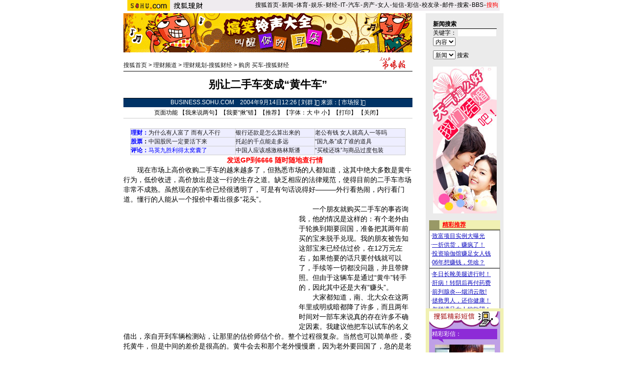

--- FILE ---
content_type: text/html
request_url: http://business.sohu.com/20040914/n222032911.shtml
body_size: 13251
content:










<html>
<head>
<title>别让二手车变成“黄牛车”-搜狐理财</title>
<meta http-equiv="Content-Type" content="text/html; charset=gb2312">
<script language=javascript>
function changeName() {
        if ( document.discuss.none.checked ) {
                document.discuss.author.value = "匿名";
        }
}
function Validate(aForm)
   {
    var flag = document.send.msgType.value;
 if ( flag == 1 ) {
  if (aForm.Msg.value.length>45)
      {
      alert("短信超长,最多45个字！");
         aForm.Msg.focus();
         return (false);
      }
  if (aForm.ToNum.value.length<11)
  {
         alert("请输入目的手机号码!");
         aForm.ToNum.focus();
         return false;
  }
  if (aForm.UsrNum.value.length<11)
  {
         alert("请输入您的手机号码!");
         aForm.UsrNum.focus();
         return false;
  }
  if (aForm.UsrName.value.length>8)
  {
         alert("名字最多8个字！");
         aForm.UsrName.focus();
         return false;
  }
         return (true);
 } else {
  return chkemail(document.send.mailAddr.value);
 }
   }
   function setfocus()
   {
     send.Msg.focus();
   }
function checkName() {
        if (document.discuss.author.value=="") {
                alert("请输入用户名，谢谢！");
                return false;
        }
        return true;
}
</script>
<meta http-equiv="Content-Type" content="text/html; charset=gb2312">
<!--  style -->
<sohu_cms_include:caij_homepage_style><style>
<!--
h1{
	font-size: 22px;
	font-weight: bold;
	line-height: 26px;
         margin: 0px;
}
td {
	font-size: 12px;
}
.text14 {
	font-family: "宋体";
	font-size: 14px;
	text-decoration: none;
	color: #CE3000;
}
.text12b {
	font-family: "宋体";
	font-size: 12px;
	line-height: 18px;
	color: #000000;
	text-decoration: none;
}
.text12b1 {
	font-family: "宋体";
	font-size: 12px;
	line-height: 22px;
	color: #000000;
	text-decoration: none;
}
.text13b {
         color: #CE3000;
	line-height: 18px;
	text-decoration: none;
}
.text12w {
	font-size: 12px;
	color: #FFFFFF;
	text-decoration: none;
}
.border {
	border: 1px solid #696969;
}
.inp1 {
	border: 1px solid #313431;
}
.top_red {
	font-family: "宋体";
	font-size: 12px;
	color: #D60808;
	text-decoration: none;
}
.inp2 {
	border-top-width: 1px;
	border-right-width: 1px;
	border-bottom-width: 1px;
	border-left-width: 1px;
	border-top-style: solid;
	border-right-style: solid;
	border-bottom-style: solid;
	border-left-style: solid;
	border-top-color: #525552;
	border-left-color: #525552;
	border-right-color: #FFFFFF;
	border-bottom-color: #FFFFFF;
}
.inp3 {
	border-top-width: 1px;
	border-right-width: 1px;
	border-bottom-width: 1px;
	border-left-width: 1px;
	border-top-style: solid;
	border-right-style: solid;
	border-bottom-style: solid;
	border-left-style: solid;
	border-top-color: #FFFFFF;
	border-right-color: #000000;
	border-bottom-color: #000000;
	border-left-color: #FFFFFF;
	background-color: #C6C3C6;
}
-->

<!--
/***********************各频道通用************************/
td,body,input,select {font-size: 12px;} 
.eng{font-family:Arial;font-size:11px;}
.black {color: #000000;	text-decoration: none;line-height: 18px;}
.white {font-size: 12px;color: #FFFFFF;	text-decoration: none;}
a.white:visited{color:white}
a.white:hover {color:#FFEFA5}
a.navigater {color: #333333;text-decoration: none;line-height: 19px;font-size: 12px;}
a.navigater:visited {color: #333333;}
a.navigater:hover,a.blue:hover,a.black:hover {color:#cc0000;}
.finput {BORDER-RIGHT: 0px ridge;BORDER-TOP: 1px ridge #727272;	BORDER-LEFT: 1px ridge #727272;	BORDER-BOTTOM: 0px ridge;font-size: 12px;}
.blue {	text-decoration: underline;color:#000099;line-height: 18px;}
.top_red {  font-family: 宋体; font-size: 12px; color: D70709; text-decoration: none}
a.top_red:hover {text-decoration:underline;}
a:hover { text-decoration: underline; color: #333333;}
/*****business****/
.topb1 {font-size: 12px;color: 363699;text-decoration: none;}
.ba1 {font-size: 12px;line-height: 20px;color: 363699;}
.topb2 {font-size: 12px;line-height: 20px;color: 333333;}
.tb2 {font-size: 14px;line-height: 20px;color: 333333;}
.tb3 {font-size: 12px;color: 999999;text-decoration: none;}
.cjblue {font-family: 宋体;font-size: 12px;line-height: 18px;	color: #363699;text-decoration: underline;}
.cjblue1 {font-family: 宋体;font-size: 12px;color: #363699;text-decoration: underline;}
.cj18 {line-height: 18px;text-decoration: none;}
.cjinput1 {border: 1px solid #353535;}
.cjbutton1 {background-color: #C0C0C0;
        border-top-width: 1px;
	border-right-width: 1px;
	border-bottom-width: 1px;
	border-left-width: 1px;
	border-top-style: solid;
	border-right-style: solid;
	border-bottom-style: solid;
	border-left-style: solid;
	border-top-color: #FFFFFF;
	border-right-color: #000000;
	border-bottom-color: #000000;
	border-left-color: #FFFFFF;}
.cj20 {line-height: 20px;font-size: 14px;}
.cjgray {font-family: 宋体;font-size: 12px;line-height: 18px;	color: #484848;	text-decoration: none;}
.cjgray1 {font-family: 宋体;font-size: 14px;line-height: 20px;color: #484848;	text-decoration: underline;}
a.cjgray1:visited,a.cjgray:visited,a.cjgray2:visited,a.cjgray3:visited,a.cjblue2:visited,a.tb2:visited {color:#990033;}
a.cjblue:visited,a.cjblue1:visited,a.ba1:visited {color:#990033;}
.cjgray2 {font-family: 宋体;font-size: 12px;color: #484848;text-decoration: none;}
.cjblue2 {font-family: 宋体;font-size: 12px;color: #48489C;text-decoration: none;}
.cjgray3 {font-family: 宋体;font-size: 12px;color: #484848;text-decoration: underline;line-height: 18px;}
/******add*****/
.tword{font-size:13px;color:#ffffff;font-weight:bold;}
.ttword{font-size:14px;font-weight:bold;color:#000000;padding-bottom:2px;font-family:宋体}
A.link1:link {color:#484848;}
A.link1:visited {color:#990033;}
A.link1:active {color:#484848;}
A.link1:hover {color:#CC3300;}
A.link2:link {color:#000000;}
A.link2:visited {color:#000000;}
A.link2:active {color:#000000;}
A.link2:hover {color:#000000;}
A.link3:link {text-decoration:none;color:#484848;}
A.link3:visited {text-decoration:none;color:#484848;}
A.link3:active {text-decoration:none;color:#484848;}
A.link3:hover {text-decoration:none;color:#484848;}
A.link4:link {text-decoration:none;color:#363699;font-family: "宋体";font-size:12px;}
A.link4:visited {text-decoration:none;color:#363699;font-family: "宋体";font-size:12px;}
A.link4:active {text-decoration:none;color:#363699;font-family: "宋体";font-size:12px;}
A.link4:hover {text-decoration:none;color:#363699;font-family: "宋体";font-size:12px;}
A.link5:link {text-decoration:none;color:#cc3300;}
A.link5:visited {text-decoration:none;color:#cc3300;}
A.link5:active {text-decoration:none;color:color:#cc3300;}
A.link5:hover {text-decoration:underline;color:color:#cc3300;}
A.link6:link {color:#cc3300;line-height: 20px;font-size: 14px;font-weight:bold;}
A.link6:visited {color:#cc3300;line-height: 20px;font-size: 14px;font-weight:bold;}
A.link6:active {color:color:#cc3300;line-height: 20px;font-size: 14px;font-weight:bold;}
A.link6:hover {color:color:#cc3300;line-height: 20px;font-size: 14px;font-weight:bold;}
A.link7:link {color:#484848;font-size: 14px;}
A.link7:visited {color:#484848;font-size: 14px;}
A.link7:active {color:color:#484848;font-size: 14px;}
A.link7:hover {color:color:#484848;font-size: 14px;}
A.link8:link {color:#cc3300;}
A.link8:visited {color:#cc3300;}
A.link8:active {color:color:#cc3300;}
A.link8:hover {color:color:#cc3300;}
A.link9:link {text-decoration:none;color:#ffffff;}
A.link9:visited {text-decoration:none;color:#ffffff;}
A.link9:active {text-decoration:none;color:color:#ffffff;}
A.link9:hover {text-decoration:none;color:color:#ffffff;}
A.cjblue3:link {	font-family: "宋体";
	font-size: 12px;
	color: #000000;
	text-decoration: underline;}
A.cjblue3:visited {	font-family: "宋体";
	font-size: 12px;
	color: #000000;
	text-decoration: underline;}
A.cjblue3:active {	font-family: "宋体";
	font-size: 12px;
	color: #000000;
	text-decoration: underline;}
A.cjblue3:hover {	font-family: "宋体";
	font-size: 12px;
	color: #000000;
	text-decoration: underline;}

.one{
	font-size:13px;
	padding-left:10px;
	font-family:宋体;
}
.two{
	font-size:14px;
	padding-left:2px;
	font-family:宋体;
	line-height:19px;
}
.three{font-size:13px;font-weight:bold;color:#cc3300;}
li.li1{	
	font-size:14px;
	margin-left: 10px;
	list-style-type: square;
	}
.sw_one{font-size:12px;color:#CE3702;}
.sw_two{font-size:12px;color:#ffffff;}
.word{font-size:12px;color:#494949;font-family:宋体}
/***********************add from article style*************/
.title {
	font-size: 22px;
	font-weight: bold;
	line-height: 26px;
}
li {
	font-size: 12px;
	line-height: 18px;
}
li.relationNews {
	font-size: 14px;
	line-height: 20px;
}
.cn {font-size: 12px;text-decoration: none;}
a.btlnk,a.btlnk:visited{color:blue}
.textbbb {
	font-family: "宋体";
	font-size: 12px;
	line-height: 18px;
	color: red;
	text-decoration: none;
}
.a02{color:#333333;font-size:12px;line-height:18px;}
.a02 h1{font-size:16px;}
.a02 a:link{color:#333333;text-decoration:none;}
.a02 a:visited{color:#333333;text-decoration:none;}
.a02 a:hover {color:#CC3300;text-decoration:underline;}

-->
</style> </sohu_cms_include>
<!--  end style -->
</head>
<body topmargin="4">
<center>
<SohuHeaderCode>
<sohu_cms_include:caij_licai_head><style type='text/css'>
.ui_top{color:#000000;font-size:12px;line-height:18px;}
.ui_top a:link{color:#000000;text-decoration:none;}
.ui_top a:visited{color:#000000;text-decoration:none;}
.ui_top a:hover {color:#000000;text-decoration:underline;}
</style>
<table width=760 border=0 cellpadding=0 cellspacing=0>
<tr>
<td width=87><img src=https://images.sohu.com/uiue/sohu_logo/2005/sohu_logo2.gif height=22 border=0></td>
<td bgcolor=#EFEBEF><a href=https://money.sohu.com alt='搜狐理财'><img src="https://images.sohu.com/uiue/sohu_logo/2005/money_logo2.gif" height="22" border="0"></a></td>
<td align=right class=ui_top valign=bottom bgcolor=#EFEBEF><a href=https://www.sohu.com/>搜狐首页</a><font style="font-size:4px"> </font>-<font style="font-size:4px"> </font><a href=https://news.sohu.com/>新闻</a><font style="font-size:4px"> </font>-<font style="font-size:4px"> </font><a href=https://sports.sohu.com/>体育</a><font style="font-size:4px"> </font>-<font style="font-size:4px"> </font><a href=https://yule.sohu.com/>娱乐</a><font style="font-size:4px"> </font>-<font style="font-size:4px"> </font><a href=https://business.sohu.com/>财经</a><font style="font-size:4px"> </font>-<font style="font-size:4px"> </font><a href=https://it.sohu.com/>IT</a><font style="font-size:4px"> </font>-<font style="font-size:4px"> </font><a href=https://auto.sohu.com/>汽车</a><font style="font-size:4px"> </font>-<font style="font-size:4px"> </font><a href=https://house.sohu.com/>房产</a><font style="font-size:4px"> </font>-<font style="font-size:4px"> </font><a href=https://women.sohu.com/>女人</a><font style="font-size:4px"> </font><font style="font-size:4px"> </font>-<font style="font-size:4px"> </font><a href=https://sms.sohu.com/>短信</a><font style="font-size:4px"> </font>-<font style="font-size:4px"> </font><a href=https://mms.sohu.com/>彩信</a><font style="font-size:4px"> </font>-<font style="font-size:4px"> </font><a href=https://alumni.sohu.com/ >校友录</a><font style="font-size:4px"> </font>-<font style="font-size:4px"> </font><a href=https://login.mail.sohu.com/>邮件</a><font style="font-size:4px"> </font>-<font style="font-size:4px"> </font><a href=https://dir.sogou.com/>搜索</a><font style="font-size:4px"> </font>-<font style="font-size:4px"> </font><a href=https://club.sohu.com/>BBS</a><font style="font-size:4px"> </font>-<font style="font-size:4px"> </font><a href=https://www.sogou.com/
><font color=#ff0000>搜狗</font></a>&nbsp;</td></tr>
</table>
<!--sohu_top:end-->		 </sohu_cms_include>
</SohuHeaderCode>
<SohuNaviCode></SohuNaviCode>
<table width="760" border="0" cellspacing="0" cellpadding="0">
<tr>
<td colspan="3"><img src="/images/cc.gif" width="5" height="5"></td>
</tr>
<tr>
<td valign="top">
<script language=javascript>ad_dst = 0; </script><script language=javascript>document.write("<span id=ad_dst"+ad_dst+"></span>");ad_dst = ad_dst+1;</script>
<SohuShieldCode>
<table width="590" border="0" cellspacing="0" cellpadding="0">
<tr>
<td colspan="2" align="center">
<!-- caij_article_ad1 -->
<script language=javascript>document.write("<span id=ad_dst"+ad_dst+"></span>");ad_dst = ad_dst+1;</script>
<!-- end caij_article_ad1 -->
</td>
</tr>
<tr>
<td colspan="2"><img src="/images/cc.gif" width="5" height="10"></td>
</tr>
<tr>
<td width="470" valign="bottom" class="main">
<a href="https://www.sohu.com" target=_blank>搜狐首页</a>  

 &gt; <a href="/7/0404/09/column219780954.shtml">理财频道</a> &gt; <a href="/licaiguihua.shtml">理财规划-搜狐财经</a> &gt; <a href="/goufangmaiche.shtml">购房 买车-搜狐财经</a></td>
<td width="120" align="right">
<a href='https://www.peopledaily.com.cn' target=_blank><img src='https://photo.sohu.com/89/00/Img209760089.gif' border=0></a>
</td>
</tr>
<tr>
<td colspan="2" valign="bottom" class="main"><img src="/images/cc.gif" width="5" height="3"></td>
</tr>
<tr bgcolor=#000000>
<td colspan="2" valign="bottom" class="main"><img src="/images/cc.gif" width="5" height="1"></td>
</tr>
</table>
</SohuShieldCode>
<!-- article_content -->


<script language=javascript>
function fontZoom(size)
{
 document.getElementById('fontzoom').style.fontSize=size+'px'
}
</script>
<table width="590" border="0" cellspacing="0" cellpadding="0">
<tr>
<td height="54" align="center" ><h1>别让二手车变成“黄牛车”</h1></td>
</tr>
<tr>
<td bgcolor=#000000><img src="/images/cc.gif" width="5" height="1"></td>
</tr>
<tr>
            <td height="18" align="center" bgcolor=003366 class="main"><font color=#ffffff>BUSINESS.SOHU.COM</font>　<font color="#FFFFFF">2004年9月14日12:26 
              [ 刘群 ]  来源：[ <a href='https://www.peopledaily.com.cn' target=_blank><font color=#ffffff>市场报</font></a> ]  
              </font></td>
</tr>
<tr><td>
<table width=590 border=0 cellspacing=0 cellpadding=0>
        <tr>
            <td height=22 colspan=3 align=center>页面功能  【<a href=https://comment.news.sohu.com/comment/topic.jsp?id=222032911 target=_blank class=black>我来说两句</a>】【<a href="htt
p://check.news.sohu.com/article_add_form.php?newstitle=别让二手车变成“黄牛车”" target=_blank class=black>我要“揪”错</a>】【<a href=https://dynamic.sohu.com/template/system/sendsms.jsp?TITLE=%B1%F0%C8%C3%B6%FE%CA%D6%B3%B5%B1%E4%B3%C9%A1%B0%BB%C6%C5%A3%B3%B5%A1%B1&CLS=1&URL=https://business.sohu.com/20040914/n222032911.shtml onclick="
window.open(this.href,'','top=180,left=240,width=400,height=420,scrollbars=yes,resizable=no');return false;"  class=black>推荐</a>】【字体：<a
href="javascript:fontZoom(16)" class=black>大</a> <a href="javascript:fontZoom(14)" class=black>中</a> <a href="javascript:fontZoom(12)" class=
black>小</a>】【<a href="https://dynamic.sohu.com/template/news/print.jsp?ENTITYID=222032911&Dynamic=yes" class=black>打印</a>】 【<a href="javascript:window.close()" class=black>关闭</a>】</td>
          </tr>
        </table>
</td></tr>
<tr>
<td bgcolor=#CCCCCC><img src="/images/cc.gif" height="1"></td>
</tr>
<tr>
<td class=cj20 id=fontzoom>




<br>
<sohu_cms_include:business_articlefrag1><P align=center>
<TABLE cellSpacing=1 cellPadding=3 width=562 align=center bgColor=#cccccc border=0>
<TBODY>
<TR bgColor=#eeeeff>
<TD><B><A href="https://money.business.sohu.com/" target=_blank><FONT color=#0000ff>理财</FONT></A><FONT color=#0000ff>：</B><FONT color=#000000><A href="https://club.money.business.sohu.com/businessmain.php?c=82&b=licai&a=1098601" target=_blank>为什么有人富了 而有人不行</A></FONT></TD>
<TD width="29%"><FONT color=#000000><A href="https://club.money.business.sohu.com/businessmain.php?c=82&b=licai&a=1103291" target=_blank>银行还款是怎么算出来的</A></FONT></TD>
<TD width="33%"><FONT color=#000000><A href="https://club.money.business.sohu.com/businessmain.php?c=82&b=licai&a=1100773" target=_blank>老公有钱 女人就高人一等吗</A></FONT> </TD></TR>
<TR bgColor=#eeeeff>
<TD><B><a href="https://club.business.sohu.com/businessmain.php?c=20&b=stock" target=_blank><FONT color=#0000ff>股票</font></a>：</B><FONT color=#000000><A href="https://club.business.sohu.com/businessmain.php?c=20&b=stock&a=1440721" target=_blank>中国股民一定要活下来
 </A></FONT></TD>
<TD><FONT color=#000000><A href="https://club.business.sohu.com/businessmain.php?c=20&b=stock&a=1441040" target=_blank>托起的千点能走多远</A></FONT></TD>
<TD><FONT color=#000000><A href="https://club.business.sohu.com/businessmain.php?c=20&b=stock&a=1441385" target=_blank>“国九条”成了谁的道具</A></FONT></TD></TR>
<TR bgColor=#eeeeff>
<TD width="38%"><B><A href="https://business.sohu.com/s2004/xingkong.shtml" target=_blank><FONT color=#0000ff>评论</FONT></A><FONT color=#0000ff>：</FONT></B><A href="https://star.news.sohu.com" target=_blank><FONT color=#0000ff>马英九胜利得太窝囊了</FONT></A></TD>
<TD><A href="https://club.business.sohu.com/read-cjsk00-11409-0-0.html" target=_blank>中国人应该感激格林斯潘</A></TD>
<TD><A href="https://club.business.sohu.com/read-cjsk00-11360-0-2.html" target=_blank>“买椟还珠”与商品过度包装</A> </TD>
</TR></TBODY></TABLE>　　<A href="https://stock.business.sohu.com/sms/intro.php" target=_blank><FONT color=red><B>发送GP到6666 随时随地查行情</B></FONT></A></P> </sohu_cms_include>

<p>　　现在市场上高价收购二手车的越来越多了，但熟悉市场的人都知道，这其中绝大多数是黄牛行为，低价收进，高价放出是这一行的生存之道。缺乏相应的法律规范，使得目前的二手车市场非常不成熟。虽然现在的车价已经很透明了，可是有句话说得好———外行看热闹，内行看门道。懂行的人能从一个报价中看出很多“花头”。</p><p><script language=javascript>document.write("<span id=ad_dst"+ad_dst+"></span>");ad_dst = ad_dst+1;</script>　　一个朋友就购买二手车的事咨询我，他的情况是这样的：有个老外由于轮换到期要回国，准备把其两年前买的宝来脱手兑现。我的朋友被告知这部宝来已经估过价，在12万元左右，如果他要的话只要付钱就可以了，手续等一切都没问题，并且带牌照。但由于这辆车是通过“黄牛”转手的，因此其中还是大有“赚头”。</p><p>　　大家都知道，南、北大众在这两年里或明或暗都降了许多，而且两年时间对一部车来说真的存在许多不确定因素。我建议他把车以试车的名义借出，亲自开到车辆检测站，让那里的估价师估个价。整个过程很复杂。当然也可以简单些，委托黄牛，但是中间的差价是很高的。黄牛会去和那个老外慢慢磨，因为老外要回国了，急的是老外嘛！如果估下来真是12万元的话，那中间人收进来的价格至多是11万元，有整整1万元的价差。</p><p>　　国外简单也规范。曾经在澳大利亚看过二手车交易，那里的二手车市场非常成熟。概括下来可以说是我们和他们理念不同，那里买二手车非常平常，理由也很简单：经济实用。在一块沿马路的空地周围，竖立着一圈铁丝网，里面都是二手车，每辆车的前挡风玻璃上都写着价格，消费者在很多不同款式、不同价格和档次的车海里尽情遨游，看中了当场开走，信用卡一刷就一切OK。当地的二手车法律法规也极为健全。甚至于时常在乡村的公路边看到有小车车头正对公路，玻璃上大大地写着：此车出售，旁边写着电话号码，这一切在他们看来都是那么平常。但后边又有着严格的规则。</p><p>　　真心希望我们的行业规范能早日出台，至少让我们不要在听到二手车交易时总会产生受骗上当的感觉吧。</p>
<br>
</td></tr><tr><td>
<sohu_cms_include:sohu_cs_text><br><table width="590" border="0" cellpadding="0" cellspacing="0"><tr><td width=300 align=center><iframe width=100% height=70 marginwidth=0 marginheight=0 hspace=0 frameborder=0 
scrolling=no bordercolor=#000000 src=https://images.sohu.com/cs/button/shanhe/bizshanhe.html></iframe> </td> 
<td align=center><iframe width=100% height=70 marginwidth=0 marginheight=0 hspace=0 frameborder=0 
scrolling=no bordercolor=#000000 src=https://images.sohu.com/cs/button/jimengbang/biz.html></iframe> </td></tr></table> </sohu_cms_include>
</td>
</tr>
<tr><td>
<table width=590 border=0 cellspacing=0 cellpadding=0>
<tr><td height=1 bgcolor=#CCCCCC><img src=/images/cc.gif width=1 height=1></td></tr>
        <tr>
            <td height=22 colspan=3 align=center>页面功能  【<a href=https://comment.news.sohu.com/comment/topic.jsp?id=222032911 target=_blank class=black>我来说两句</a>】【<a href="htt
p://check.news.sohu.com/article_add_form.php?newstitle=别让二手车变成“黄牛车”" target=_blank class=black>我要“揪”错</a>】【<a href=http
://dynamic.sohu.com/template/system/sendsms.jsp?TITLE=%B1%F0%C8%C3%B6%FE%CA%D6%B3%B5%B1%E4%B3%C9%A1%B0%BB%C6%C5%A3%B3%B5%A1%B1&CLS=1&URL=https://business.sohu.com/20040914/n222032911.shtml onclick="
window.open(this.href,'','top=180,left=240,width=400,height=420,scrollbars=yes,resizable=no');return false;"  class=black>推荐</a>】【字体：<a
href="javascript:fontZoom(16)" class=black>大</a> <a href="javascript:fontZoom(14)" class=black>中</a> <a href="javascript:fontZoom(12)" class=
black>小</a>】【<a href="https://dynamic.sohu.com/template/news/print.jsp?ENTITYID=222032911&Dynamic=yes" class=black>打印</a>】 【<a href="javascript:window.close()" class=black>关闭</a>】</td>
          </tr>
        </table>
</td></tr>
<tr>
<td> </td>
</tr>
</table>

<!-- end article_content -->
<table width="590" border="0" cellspacing="0" cellpadding="0">
<tr>
<td bgcolor=#CCCCCC><img src="/images/cc.gif" width="5" height="1"></td>
</tr>
<tr>
<td><img src="/images/cc.gif" width="5" height="2"></td>
</tr>
</table>
<SohuShieldCode>
<table width="590" border="0" cellpadding="2" cellspacing="1" bgcolor=D0D096 id="relativeWords" style="display:">
<tr>
            <td bgcolor="EBEBEB">■<span class="main"><strong>相关链接</strong></span></td>
</tr>
<tr>
<td align="center" bgcolor=#FFFFFF>
<table width="550" border="0" cellspacing="0" cellpadding="0">
<tr>
<td width="45"><img src="/images/cc.gif" height="5"></td>
<td align=left>
<!-- ArticleRelative -->
<sohu_cms_include:relativeArticle><li class=relationNews><A href="https://business.sohu.com/20040914/n222032893.shtml" target=_blank>二手车攻略：便宜也能买好货</A><FONT color=#828282 size=1>(09/14 12:23)</FONT></li><li class=relationNews><A href="https://business.sohu.com/20040914/n222032872.shtml" target=_blank>汽车企业进军二手车市场</A><FONT color=#828282 size=1>(09/14 12:21)</FONT></li><li class=relationNews><A href="https://business.sohu.com/20040913/n222008836.shtml" target=_blank>买车技巧：如何挑选二手车</A><FONT color=#828282 size=1>(09/13 10:12)</FONT></li><li class=relationNews><A href="https://business.sohu.com/20040910/n221971974.shtml" target=_blank>二手车交易员 架起买卖双方信任桥梁</A><FONT color=#828282 size=1>(09/10 10:26)</FONT></li><li class=relationNews><A href="https://business.sohu.com/20040910/n221969566.shtml" target=_blank>商务部官员:二手车流通明年初进入立法程序</A><FONT color=#828282 size=1>(09/10 09:10)</FONT></li><li class=relationNews><A href="https://business.sohu.com/20040906/n221900840.shtml" target=_blank>奥迪3A二手车业务布局中国 展厅在顺德投建</A><FONT color=#828282 size=1>(09/06 13:38)</FONT></li><li class=relationNews><A href="https://business.sohu.com/20040906/n221895557.shtml" target=_blank>二手车鉴别应注意什么？</A><FONT color=#828282 size=1>(09/06 09:52)</FONT></li><li class=relationNews><A href="https://business.sohu.com/20040906/n221893555.shtml" target=_blank>交易量连续下降 上海二手车商收益缩三成</A><FONT color=#828282 size=1>(09/06 08:38)</FONT></li> </sohu_cms_include>
<!-- end ArticleRelative -->
</td>
</tr>
</table>
</td>
</tr>
</table>

<table width="590" border="0" cellpadding="2" cellspacing="1" bgcolor=D0D096  id="relativeAuthorWords" style="display:">
<tr>
            <td bgcolor="EBEBEB">■<span class="main"><strong>该作者文章</strong></span></td>
</tr>
<tr>
<td align="center" bgcolor=#FFFFFF>
 <table width="550" border="0" cellspacing="0" cellpadding="0">
<tr>
<td width="45"><img src="/images/cc.gif" height="5"></td>
<td id="relativeAuthorArticle" align=left>
<!-- relativeAuthorArticle -->
<sohu_cms_include:relativeAuthorArticle> </sohu_cms_include>
<!-- end relativeAuthorArticle -->
</td>
</tr>
</table>
</td>
</tr>
</table>


      <table width="100" border="0" cellspacing="0" cellpadding="0">
          <tr>
            <td height="10"><img src="/images/cc.gif" width="1" height="1"></td>
          </tr>
        </table>
<table width=589 border=0 cellpadding=0 cellspacing=0>
<tr>
<td width=293 valign=top>
 <!---------我来说两句----------->
 <table width=293 border=0 cellpadding=0 cellspacing=0>
 <tr><td bgcolor=#00468C height=21>&nbsp;<font color=#ffffff>■ 我来说两句</font></td></tr>
 </table>
 <table width=293 cellpadding=0 cellspacing=0 style='border:#00468C 1px solid;' bgcolor=#00468C>
 <tr><td align=center bgcolor=#FFFFFF>
  <table width=291 border=0 cellspacing=1 cellpadding=0>
  <form name="discuss" method="post" action=https://comment.news.sohu.com/comment/post.jsp onsubmit="return checkName()">
  <tr><td bgcolor=#EDEDED align=center>
   <table width=276 border=0 cellspacing=0 cellpadding=0>
   <tr><td height=28><b>用　　户：</b><input name=author type=text size=10>&nbsp;&nbsp;&nbsp;&nbsp;&nbsp;&nbsp;&nbsp;&nbsp;<b>匿名发出：</b><input type=checkbox name="none" value="true" onclick="changeName()"></td></tr>
   </table>
   <table width=288 border=0 cellspacing=0 cellpadding=0>
   <tr><td height=1 bgcolor=#ffffff><img src=/print/c.gif width=1 height=1></td></tr>
   </table>
   <table width=276 border=0 cellspacing=0 cellpadding=0>
   <tr><td height=24>请各位遵纪守法并注意语言文明。</td></tr>
   </table>
   <table width=288 border=0 cellspacing=0 cellpadding=0>
   <tr><td height=1 bgcolor=#ffffff><img src=/print/c.gif width=1 height=1></td></tr>
   </table>
   <table width=276 border=0 cellspacing=0 cellpadding=0>
   <tr><td height=137 align=center><textarea name="content"  cols=35 rows=7></textarea></td></tr>
   <tr><td height=34 align=center><input type=submit name=Submit value=" 发 表 ">　<input type=reset name=Submit2 value=" 清 除 "></td></tr>
   </table>
   <table width=288 border=0 cellspacing=0 cellpadding=0>
   <tr><td height=1 bgcolor=#ffffff><img src=/print/c.gif width=1 height=1></td></tr>
   </table>
   <table width=276 border=0 cellspacing=0 cellpadding=0>
   <tr><td height=77 style="line-height:18px">
    <a href=https://bbs.sohu.com/license.htm class=newsblue3 target=_blank>*经营许可证编号：京ICP00000008号</a>
    <br><a href=https://news.sohu.com/01/66/news145676601.shtml class=newsblue3 target=_blank>*《互联网电子公告服务管理规定》</a>
    <br><a href=https://news.sohu.com/72/65/news145676572.shtml class=newsblue3 target=_blank>*《全国人大常委会关于维护互联网安全的规定》</a>
   </td></tr>
   </table>
   <table width=288 border=0 cellspacing=0 cellpadding=0>
   <tr><td height=1 bgcolor=#ffffff><img src=/print/c.gif width=1 height=1></td></tr>
   </table>
  </td></tr>
  <input type=hidden name="ENTITYID" value=222032911 >
   <input type=hidden name="begin" value=0 >
   <input type=hidden name="isSubmit" value="true" >
<input type=hidden name="id" value=222032911 >
<input type=hidden name="mode" value=999 >
  </form>
  </table>
 </td></tr>
 </table></td>
<td width=3 bgcolor=#ffffff><img src=/print/c.gif width=1 height=1></td>
<td width=293 valign=top>
 <!---------新闻自写短信----------->
<script language=javascript>document.write("<span id=ad_dst"+ad_dst+"></span>");ad_dst = ad_dst+1;</script>
</td>
</tr>
</table>

<script language=javascript>document.write("<span id=ad_dst"+ad_dst+"></span>");ad_dst = ad_dst+1;</script>
<script language=javascript>document.write("<span id=ad_dst"+ad_dst+"></span>");ad_dst = ad_dst+1;</script>

      <table width="100" border="0" cellspacing="0" cellpadding="0">
          <tr>
            <td height="10"><img src="/images/cc.gif" width="1" height="1"></td>
          </tr>
        </table>
<!-- caij_article_sas-->

<sohu_cms_include:caij_article_sas><iframe width=590 height=225 marginwidth=0 marginheight=0 hspace=0 vspace=0 frameborder=0 scrolling=no 

src=https://images.sohu.com/cs/sms/ad/wenzhangyetuiguang/040930/index2.html></iframe>
 </sohu_cms_include>

<!--end of caij_article_sas-->
<script>
var discussURL='https://business.sohu.com/20040914/n222032911.shtml';
var discussURL2='https://dynamic.sohu.com/template/system/articlediscuss_default.jsp?ENTITYID=222032911&Dynamic=yes';

</script>
</SohuShieldCode>
 </td>
<td width="10"><img src="/images/cc.gif" width="10" height="5"></td>
      <td width="160" align="center" valign="top" bgcolor=EBEBEB> <SohuNewsRefillCode> 
        <br>
<table width="130" border="0" cellspacing="0" cellpadding="0">
<form name="form2" method="get" action="https://news1.search.sohu.com/search.jsp" target=_blank>
<tr>
<td><strong><span class="main">新闻搜索</span></strong> </td>
</tr>
<tr>
<td bgcolor=#000000><img src="/images/bj00.gif" width="5" height="1"></td>
</tr>
<tr>
<td height="28" valign="bottom"> <span class="main"> 关键字： </span>
<input name="key_word" type="text" size="10">
<select  name=fTitle size=1>          <option value=1>标题</option>          <option value=2 selected>内容</option></select>
</td>
</tr>
<tr>
<td height="28" valign="bottom">
<select name=opt>
<option selected value=main>网站</option>
<option value=spider>网页</option>
<option value=class>类目</option>
<option value=news selected>新闻</option>
<option value=sports>体育</option>
<option value=3721>网址</option>
<option value=mall>商品</option>
<option value=hard>硬件</option>
<option value=soft>软件</option>
<option value=general>高级</option>
</select>
<input type="submit" name="B1" value="搜索">
</td>
</tr>
</form>
</table>
<br>


<strong><span class="main">
<!-- caij_article_ad2 -->
<script language=javascript>document.write("<span id=ad_dst"+ad_dst+"></span>");ad_dst = ad_dst+1;</script>
<script language=javascript>document.write("<span id=ad_dst"+ad_dst+"></span>");ad_dst = ad_dst+1;</script>
<!-- end caij_article_ad2 -->
<br>
        </span> </strong> <script language=javascript>document.write("<span id=ad_dst"+ad_dst+"></span>");ad_dst = ad_dst+1;</script>
</SohuNewsRefillCode>
      </td>
</tr>
</table>
<SohuShieldCode>
<table width="760" border="0" cellspacing="0" cellpadding="0"><tr>       <td width=590>　</td><td width="10"><img src="/images/cc.gif" width="10" height="5"></td>      
      <td width="160" height="26" align="center" bgcolor=EBEBEB><sohu_cms_include:caij_homepage_contactus><a href=mailto:caijing@sohu.net>-- 给编辑写信</a> </sohu_cms_include></td>
    </tr></table><br>
</SohuShieldCode>
<SohuFooterCode>

<sohu_cms_include:caij_licai_foot><!-------标准尾 start---------->
<TABLE cellSpacing=0 cellPadding=0 width=760 border=0>
<TR><TD class=blank style=FONT-SIZE: 9pt align=middle height=75><BR>本网站提供之资料或信息，仅供投资者参考，不构成投资建议。 <BR>搜狐财经频道联系方式：热线电话 (010)62726113或62726112 <BR>
<SCRIPT language=javascript src='https://www.sohu.net/common/sohunettail_local.js'></SCRIPT>
<HR SIZE=1>
<A class=black href=https://www.chinaren.com/><FONT color=#000000>ChinaRen</FONT></A><FONT color=#000000> - </FONT><A class=black href=https://hr.sohu.com/hrm.html><FONT color=#000000>搜狐招聘</FONT></A><FONT color=#000000> - </FONT><A class=black href=https://add.sohu.com/><FONT color=#000000>网站登录</FONT></A><FONT color=#000000> - </FONT><A class=black href=https://help.sohu.com/><FONT color=#000000>帮助中心</FONT></A><FONT color=#000000> - </FONT><A class=black href=https://adinfo.sohu.com/><FONT color=#000000>广告服务</FONT></A><FONT color=#000000> - </FONT><A class=black href=https://www.sohu.com/about/lianxi.htm><FONT color=#000000>联系方式</FONT></A><FONT color=#000000> - </FONT><A class=black href=https://www.sohu.com/about/privacy.html><FONT color=#000000>保护隐私权</FONT></A><FONT color=#000000> - </FONT><A class=black href=https://www.sohu.com/about/><FONT color=#000000>About SOHU</FONT></A><FONT color=#000000> - </FONT><A class=black href=https://www.sohu.com/about/><FONT color=#ffffff><FONT color=#000000>公司介绍</FONT></FONT></A> <BR>Copyright &copy; 2005 Sohu.com Inc. All rights reserved. 搜狐公司 <a href=https://www.sohu.com/about/copyright.html target=_blank class=black>版权所有</a></TD></TR>
</TABLE>
<!-------标准尾 end---------->
<script language="JavaScript" src="https://nielsen.js.sohu.com/nnselect.js">
</script>
<noscript>
<img src='https://ping.nnselect.com/ping.gif?c=119' height='1' width='1'>
</noscript> </sohu_cms_include>

</SohuFooterCode><SohuNilsonCode></SohuNilsonCode>
<!--end caij_article_foot-->
</center>
<script src="//statics.itc.cn/spm/prod/js/insert_spm.js"></script></body>
</html>
<script language=javascript>document.write("<span id=ad_dst"+ad_dst+"></span>");ad_dst = ad_dst+1;</script>


<span id=ad_src0 style="position:absolute;display:'none'"><SohuAdCode></SohuAdCode></span><span id=ad_src1 style="position:absolute;display:'none'"><SohuAdCode>

<sohu_cms_include:caij_article_ad1><iframe width=590 height=80 marginwidth=0 marginheight=0 hspace=0 vspace=0 frameborder=0 scrolling=no bordercolor=#000000 src=https://images.sohu.com/chat_online/market/market59080.html></iframe> </sohu_cms_include>

</SohuAdCode></span><span id=ad_src2 style="position:absolute;display:'none'"><SohuAdCode><table width="350" border="0" cellspacing="4" cellpadding="0" align="left">
<tr>
<td>
<IFRAME MARGINHEIGHT=0 MARGINWIDTH=0 FRAMEBORDER=0 WIDTH=350 HEIGHT=250 SCROLLING=NO SRC="https://universalmccannafa.allyes.com/main/adfshow?user=universalmccann|sohu|Finance_news_Channel_PIP_350_250&db=universalmccannafa&border=0&local=yes">
<SCRIPT LANGUAGE="JavaScript1.1" SRC="https://universalmccannafa.allyes.com/main/adfshow?user=universalmccann|sohu|Finance_news_Channel_PIP_350_250&db=universalmccannafa&local=yes&js=on"></SCRIPT>
<NOSCRIPT><A HREF="https://universalmccannafa.allyes.com/main/adfclick?user=universalmccann|sohu|Finance_news_Channel_PIP_350_250&db=universalmccannafa"><IMG SRC="https://universalmccannafa.allyes.com/main/adfshow?user=universalmccann|sohu|Finance_news_Channel_PIP_350_250&db=universalmccannafa" WIDTH=350 HEIGHT=250 BORDER=0></a></NOSCRIPT></IFRAME></td>
</tr>
</table></SohuAdCode></span><span id=ad_src3 style="position:absolute;display:'none'"><Backfill>
<sohu_cms_include:sohu_news_sms_031211><table width=293 cellpadding=0 cellspacing=0 style='border:#00468C 1px solid;' bgcolor=#00468C>
<tr><td align=center bgcolor=#FFFFFF><img src="https://images.sohu.com/cs/mms/pic/shen01_1.gif" width="291" height="30"></td></tr>
<tr>
  <td align=center bgcolor=#FFFFFF>
    <table width=288 border=0 cellspacing=1 cellpadding=0>
	<form name=freesend action="https://sms.sohu.com/msg/write.php" method=post target="_blank">
	  <tr>
	    <td bgcolor=#EDEDED align=center>
          <table width=288 border=0 cellspacing=0 cellpadding=0>
		    <tr><td height=1 bgcolor=#ffffff><img src=/print/c.gif width=1 height=1></td></tr>
          </table>
          <table width=276 border=0 cellspacing=0 cellpadding=0>
            <tr>
			  <td height=25 style="font-size:12px"><b>短信内容：</b></td>
			</tr>
			<tr>
			  <td height=110>
			  <textarea name="message" cols=35 rows=6 style="font-size:14px">春风洋溢你；家人关心你；爱情滋润你；财神系着你；朋友忠于你；我这儿祝福你；幸运之星永远照着你！</textarea> 
			  </td>
            </tr>
          </table>
          <table width=288 border=0 cellspacing=0 cellpadding=0>
		    <tr><td height=1 bgcolor=#ffffff><img src=/print/c.gif width=1 height=1></td></tr>
	      </table>
          <table width=276 border=0 cellspacing=0 cellpadding=0>
		    <tr>
			  <td width="50" height=28 style="font-size:12px" align="center"><b>手    机</b></td>
			  <td><input name="usernumber" type="text" size="16" tabindex=4 value=></td>
			  <td width="100" align="center"><input type=image src=https://img.sms.sohu.com/i/newsms/s0307033.gif width=49 height=18 border=0></td>
            </tr>
          </table>
          <table width=288 border=0 cellspacing=0 cellpadding=0>
            <tr><td height=1 bgcolor=#ffffff><img src=/print/c.gif width=1 height=1></td></tr>
          </table>
          <table width=276 border=0 cellspacing=0 cellpadding=0>
            <tr>
              <td width="180" height=25 align="center" style="font-size:12px"><a href="https://sms.sohu.com/book/book.php?id=197" target="_blank"><font color="#FF0000">自写包月5分钱/条</font></a></td>
			  <td height=25 align=center>
			  <a href="https://sms.sohu.com/msg/m/m_1406_1_2.html" target="_blank" style="font-size:12px">更多>></a></td>
            </tr>
          </table>
          <table width=288 border=0 cellspacing=0 cellpadding=0>
            <tr><td height=1 bgcolor=#ffffff><img src=/print/c.gif width=1 height=1></td></tr>
          </table>
		  <table width=276 border=0 cellspacing=0 cellpadding=0>
            <tr>
              <td width="138" height=25 align="left" style="font-size:12px"><a href="https://lingtong.sohu.com/book/book.php?id=19&ref=200001002" target="_blank"><font color="#0000FF">搜狐天气为你抢先报！</font></a></td>
			  <td width="138" height=25 align="left" style="font-size:12px"><a href="https://lingtong.sohu.com/book/book.php?id=3691&ref=200001002" target="_blank"><font color="#0000FF">魔力占卜姻缘一线牵！</font></a></td>
            </tr>
          </table>
		  <table width=288 border=0 cellspacing=0 cellpadding=0>
            <tr><td height=1 bgcolor=#ffffff><img src=/print/c.gif width=1 height=1></td></tr>
          </table>
		  <table width=276 border=0 cellspacing=0 cellpadding=0>
            <tr>
              <td width="138" height=25 align="left" style="font-size:12px"><a href="https://lingtong.sohu.com/book/book.php?id=4695&ref=200001002" target="_blank"><font color="#0000FF">金币不是赚的是抢的！</font></a></td>
			  <td width="138" height=25 align="left" style="font-size:12px"><a href="https://lingtong.sohu.com/book/book.php?id=4697&ref=200001002" target="_blank"><font color="#0000FF">爱情玄机任由你游戏！</font></a></td>
            </tr>
          </table>
		  <table width=288 border=0 cellspacing=0 cellpadding=0>
            <tr><td height=1 bgcolor=#ffffff><img src=/print/c.gif width=1 height=1></td></tr>
          </table>
		  <table width=276 border=0 cellspacing=0 cellpadding=0>
            <tr>
              <td width="138" height=25 align="left" style="font-size:12px"><a href="https://lingtong.sohu.com/book/book.php?id=850&ref=200001002" target="_blank"><font color="#0000FF">猪八戒这样泡到紫霞！</font></a></td>
			  <td width="138" height=25 align="left" style="font-size:12px"><a href="https://lingtong.sohu.com/book/book.php?id=5131&ref=200001002" target="_blank"><font color="#0000FF">帅哥一定要看的宝典！</font></a></td>
            </tr>
          </table>
		  <table width=288 border=0 cellspacing=0 cellpadding=0>
            <tr><td height=1 bgcolor=#ffffff><img src=/print/c.gif width=1 height=1></td></tr>
          </table>
		  <table width=276 border=0 cellspacing=0 cellpadding=0>
            <tr>
              <td width="138" height=25 align="left" style="font-size:12px"><a href="https://lingtong.sohu.com/book/book.php?id=21&ref=200001002" target="_blank"><font color="#0000FF">你受哪颗星星的庇护？</font></a></td>
			  <td width="138" height=25 align="left" style="font-size:12px"><a href="https://lingtong.sohu.com/book/book.php?id=22&ref=200001002" target="_blank"><font color="#0000FF">萨达姆最新关押照片！</font></a></td>
            </tr>
          </table>
		</td>
      </tr>
    </form>
    </table>
  </td>
</tr>
</table> </sohu_cms_include>
</^Backfill></span><span id=ad_src4 style="position:absolute;display:'none'"><SohuAdCode><sohu_cms_include:sohu_article_textlink><table width=100%><tr><td class=item1 valign=top width=50%> 
<tr> 
<td class=item1 valign=top width=50%><iframe width=100% height=90 marginwidth=0 marginheight=0 hspace=0 frameborder=0 
scrolling=no bordercolor=#000000 src=https://images.sohu.com/cs/button/zhongwangol/bj634/zwol.html></iframe> 
</td> 
 <td class=item1 valign=top width=50%> 
<iframe width=100% height=90 marginwidth=0 marginheight=0 hspace=0 frameborder=0 
scrolling=no bordercolor=#000000 src=https://images.sohu.com/cs/button/honghanxiang/health.html></iframe></td></tr></table>  </sohu_cms_include></SohuAdCode></span><span id=ad_src5 style="position:absolute;display:'none'"><SohuAdCode><sohu_cms_include:sohu_caij_article_ad><iframe marginwidth=0 marginheight=0 name="ifmCPC" 

src="https://adsence.sogou.com/index.html?pid=sohu&sid=54&ww=190&dc=3&dir=0&num=3&frame=1&f

ontsize=12&titlec=0000FF&briefc=000000&linkc=009900&bg=CBCBCB&tdbg=f7f7f7" frameborder=0 

width=590 height=118 scrolling=no bordercolor="#000000"></iframe> </sohu_cms_include></SohuAdCode></span><span id=ad_src6 style="position:absolute;display:'none'"><SohuAdCode>
<sohu_cms_include:caij_article_ad2><table width="130" border="0" cellspacing="0" cellpadding="0" align="center">
<tr>
<td>
<iframe width=130 height=300 marginwidth=0 marginheight=0 hspace=0 vspace=0 frameborder=0 scrolling=no src=https://images.sohu.com/chat_online/market/market130300.html></iframe></td>
</tr>
</table> </sohu_cms_include>
</SohuAdCode></span><span id=ad_src7 style="position:absolute;display:'none'"><SohuAdCode>
<sohu_cms_include:caij_article_ad3>   </sohu_cms_include>
</SohuAdCode></span><span id=ad_src8 style="position:absolute;display:'none'"><Backfill> <sohu_cms_include:cs_hp_article_below_sms><iframe width=145 height=180 marginwidth=0 marginheight=0 hspace=0 vspace=0 frameborder=0 scrolling=no border=0 src=https://images.sohu.com/cs/button/sohu/women1231.html></iframe> </sohu_cms_include>
<sohu_cms_include:caij_article_sms><script language="JavaScript">
<!--
function sendmms(id,ref,bid)
	{
  		window.open('https://mms.sohu.com/send/send.php?id=' + id + '&ref=' + ref + '&bid=' + bid,'','top=50,left=200,width=500,height=474,scrollbars=no,resizable=no,center=yes');
	}
function sendwap(id) {
  	window.open('https://mms.sohu.com/send/wsend.php?id=' + id,'newwindow','top=50,left='+(screen.width/2-215)+',width=430,height=500,scrollbars=no,resizable=no,center=yes');
}
function sendpush(id) {
  window.open('https://www.wap.sohu.com/send/psend.php?id=' + id,'','top=50,left=200,width=400,height=412,scrollbars=no,resizable=no,center=yes');
}
function ShowSohuRing( p_song_id )
   {
         var url = location.href; 
         var from = '';  
         if(url.indexOf("fr=") > -1){ 
                from = url.substring( url.indexOf( "fr=" ) + 3, url.length ) 
         }
         if(url.indexOf("ref=") > -1){
                var tmp = url.substring(url.indexOf("ref=")+4, url.length);
                if ( tmp.length==6){
                 from = "w-lm-" + url.substring( url.indexOf( "ref=" ) + 4, url.length);
                }
     }
      window.open( 'https://www.goodfeel.com.cn/sohuring/preview/'+p_song_id+'.html?'+'fr='+from,'','width=500,height=442,scrollbars=no,resizable=no,center=yes');
 
  }

//-->
</script>

<table width=159 border=0 cellpadding=0 cellspacing=0 bgcolor=#F1F1B3>
  <tr>
    <td align=center style=padding-top:6px;padding-bottom:8px>
	<!--- 3  开始--->
	<table width=145 border=0 cellpadding=0 cellspacing=0 bgcolor=#BFA0E6>
	<tr><td><img src=https://images.sohu.com/cs/sms/ad/wenzhangyetuiguang/images/sms_cb_t07.gif width=145 height=36 border=0></td></tr>
	<tr><td align=center>
		<table width=133 border=0 cellpadding=0 cellspacing=0>
		<tr><td height=21 bgcolor=#8D2BD7 style="color:#ffffff;line-height:18px"> <a href="https://mms.sohu.com/?ref=251403" target="_blank" style="color:#ffffff;font-size:12px;text-decoration:none">精彩彩信</a>：</td></tr>
		<tr><td style=padding-left:13px><img src="https://images.sohu.com/cs/sms/ad/wenzhangyetuiguang/images/sms_cb_j07.gif" width=12 height=8 border=0></td></tr>
		</table>
	</td></tr>
	<tr><td align=center>
		<table width=122 border=0 cellpadding=0 cellspacing=0>
		<tr>
			  <td height=102><a href="https://mms.sohu.com/pic?ref=251404/" onclick="javascript:sendmms(96554,251106);" target=_blank><img src="https://images.sohu.com/cs/mms/12296/96554.jpg" width=122 height=96 border=0></a>
			  </td>
			</tr>
			<tr>
			  <td height=102><a href="https://mms.sohu.com/ani/?ref=251404" onClick="javascript:sendmms(64065,251106);" target=_blank><img src="https://images.sohu.com/cs/mms/12296/64065.gif" width=122 height=96 border=0></a>
			  </td>
			</tr>
			<tr>
			  <td height=102><a href="https://mms.sohu.com/pic?ref=251404/" onclick="javascript:sendmms(88226,251106);" target=_blank><img src="https://images.sohu.com/cs/mms/12296/88226.jpg" width=122 height=96 border=0></a>
			  </td>
			</tr>
		</table>
	</td></tr>
	<tr><td align=center style=padding-top:4px>
		<table width=132 border=0 cellpadding=0 cellspacing=0>
		<tr>
		  <td colspan="2"><span style="color:#E0C5FF;font-size:12px">[<a href=https://mms.sohu.com/ring/?ref=251405 target=_blank style="color:#E0C5FF;text-decoration:none">和弦</a>]</span><a href="" onclick="javascript:sendmms(88679,251402);return false;" target=_blank  style="color:#ffffff;font-size:12px;text-decoration:none">两极</a>  <a href="" onclick="javascript:sendmms(8866521,251402);return false;" target="_blank" style="color:#ffffff;font-size:12px;text-decoration:none">一分钟追悔</a></td>
		</tr>
		<tr>
		  <td width="36"></td>
		  <td width="96"><a href="" onclick="javascript:sendmms(88693,251402);return false;" target="_blank" style="color:#ffffff;font-size:12px;text-decoration:none">Forever Love</a></td>
		</tr>
	  </table>
	  <table width="132" border="0" cellpadding="0" cellspacing="0">
		<tr><td><span style="color:#E0C5FF;font-size:12px">[<a href=https://mms.sohu.com/tone/?ref=251405 target=_blank style="color:#E0C5FF;text-decoration:none">音效</a>]</span><a href="" onclick="javascript:sendmms(73962,251402);return false;" target=_blank style="color:#ffffff;font-size:12px;text-decoration:none">天下无贼主题曲</a></td>
		</tr>
		</table>
	</td></tr>
	<tr><td height=32 valign=bottom><img src=https://images.sohu.com/cs/sms/ad/wenzhangyetuiguang/images/sms_cb_d07.gif width=145 height=27 border=0></td></tr>
	<tr><td bgcolor=#E7DBF5 align=center>
		<table width=120 border=0 cellpadding=0 cellspacing=0>
		<form name=seek2 method=get action='https://mms.sohu.com/seek.php' target='_blank'>
		<tr><td height=30 valign=top style=padding-top:3px><input type=text name=key_words size=6 value=林俊杰 align=absmiddle><select name=kind align=absmiddle>
		<option value=ring>和弦</option>
		<option value=tone>音效</option>
		<option value=pic>图片</option>
		<option value=ani>动画</option></select><img src=https://images.sohu.com/ccc.gif width=1 height=3><input type=submit name=Submit value=搜 align=absmiddle></td></tr></form>
		</table>
	</td></tr>
	</table>
	<!--- 3  结束--->

	<!--- 1  开始--->
	<table width=145 border=0 cellpadding=0 cellspacing=0 bgcolor=#91B6EF>
	  <tr>
	    <td align=center>
		  <table width="145" border=0 cellpadding=0 cellspacing=0>
		    <tr>
			  <td height=21 bgcolor=#792BD7 style="color:#ffffff;line-height:18px"><a href="https://61.135.132.134/goto.php?aid=34&pid=187" target="_blank" style="color:#ffffff;font-size:12px;text-decoration:none">GoodFeel铃声</a>：
			  </td>
			</tr>
		    <tr><td style=padding-left:8px><img src=https://images.sohu.com/cs/sms/ad/wenzhangyetuiguang/images/sms_cb_j04.gif width=12 height=8 border=0></td>
			</tr>
		  </table>
	    </td>
	  </tr>
	  <tr>
	    <td align=center>
		  <table width=122 border=0 cellpadding=0 cellspacing=0>
		    <tr>
			  <td height=100 align="center"><a href="https://www.goodfeel.com.cn/pic/gfpic/2951/001.html?fr=w-love1
" target=_blank><img src=https://images.sohu.com/cs/mms/12296/99409.gif  width=122 height=96 border=0></a>
			  </td>
			</tr>
		  </table>
	    </td>
	  </tr>
	  <tr>
	      <td align="center">
		      <table width=132 border=0 cellpadding=0 cellspacing=0>
                  <tr>
                      <td height="18"><span style="color:#8A00FF;font-size:12px"> [<a href="https://61.135.132.134/goto.php?aid=34&pid=351" target="_blank" style="color:#8A00FF;text-decoration:none">原唱歌曲</a>]</span> <a onclick="javascript:ShowSohuRing(5688);return false;" target=_blank  style="color:#ffffff;font-size:12px;text-decoration:none;cursor:hand">夏日恰恰恰</a></td>
                  </tr>
                  <tr>
                      <td height="18"><a onclick="javascript:ShowSohuRing(5613);return false;" target=_blank style="color:#ffffff;font-size:12px;text-decoration:none;cursor:hand">桃花流水</a>  <a onclick="javascript:ShowSohuRing(3954);return false;" target=_blank style="color:#ffffff;font-size:12px;text-decoration:none;cursor:hand">一直很安静</a></td>
                  </tr>
				  <tr>
                      <td height="18"><span style="color:#8A00FF;font-size:12px"> [<a href="https://61.135.132.134/goto.php?aid=34&pid=350" target="_blank" style="color:#8A00FF;text-decoration:none">热门排行</a>]</span> <a onclick="javascript:ShowSohuRing(3957);return false;" target=_blank style="color:#ffffff;font-size:12px;text-decoration:none;cursor:hand">要爽由自己</a></td>
                  </tr>
				  <tr>
                      <td height="18"> <a onclick="javascript:ShowSohuRing(5756);return false;" target=_blank style="color:#ffffff;font-size:12px;text-decoration:none;cursor:hand">向左走向右走</a> <a onclick="javascript:ShowSohuRing(3959);return false;" target=_blank style="color:#ffffff;font-size:12px;text-decoration:none;cursor:hand">飘移</a></td>
                  </tr>
              </table>
		  </td>
	  </tr>
	  <tr><td height=32 valign=bottom><img src=https://images.sohu.com/cs/sms/ad/wenzhangyetuiguang/images/sms_cb_d04.gif width=145 height=27 border=0></td></tr>
	  <tr>
	    <td bgcolor=#D5E3F9 align=center>
		<table width=140 border=0 cellpadding=0 cellspacing=0>
		  <form name=seek3>
		  <input name="fr" type="hidden" value="">
		    <tr>
		      <td height=30 valign=top style=padding-top:2px>
		      <input type=text name=key_words size=5 value=孙燕姿 align=absmiddle><select name=kind align=absmiddle><option value="ring">和弦铃声</option><option value="ktv">原唱KTV</option><option value="pic">彩色图片</option><option value="ani">彩屏动画</option><option value="tone">疯狂音效</option></select><img src=https://images.sohu.com/ccc.gif width=1 height=3><input type=submit name=Submit value=搜 align=absmiddle style="cursor:hand" onClick="javascript:search_sy();"><input type="hidden" name="project" value="sohu">
	          </td>
	        </tr>
	      </form>
        </table>
	    </td>
	  </tr>
	</table>
	<!--- 1  结束--->
	
	<!--- 2  开始--->
	<table width=145 border=0 cellpadding=0 cellspacing=0 bgcolor=#D02075>	
	<tr><td align=center style=padding-top:7px>
		<table width=133 border=0 cellpadding=0 cellspacing=0>
		<tr><td height=21 bgcolor=#FF6EA6 style="color:#ffffff;font-size:12px;line-height:18px"> <a href="https://sms.sohu.com/" target="_blank" style="color:#ffffff;text-decoration:none">精彩短信</a>：</td></tr>
		<tr><td style=padding-left:13px><img src=https://images.sohu.com/cs/sms/ad/wenzhangyetuiguang/images/sms_cb_j02.gif width=12 height=8 border=0></td></tr>
		</table>
	</td></tr>
	<tr><td align=center>
		<table width=122 border=0 cellpadding=0 cellspacing=0>
		<tr><td height=102><a href=https://mms.sohu.com/ani/ onclick="javascript:sendwap(94247);" target=_blank><img src=https://images.sohu.com/cs/mms/12296/94247.gif width=122 height=96 border=0></a></td></tr>
		</table>
	</td></tr>
	<tr><td align=center style=padding-top:4px>
		<table width=132 border=0 cellpadding=0 cellspacing=0>
		<tr><td><span style="color:#E0C5FF;font-size:12px;line-height:18px">[<a href=https://mms.sohu.com/wap/ring/ target=_blank style="color:#E0C5FF;font-size:12px;text-decoration:none">和弦</a>]</span><a href="" onclick="javascript:sendwap(58263);return false;" target=_blank style="color:#ffffff;font-size:12px;text-decoration:none">快乐崇拜</a>  <a href="" onclick="javascript:sendwap(44825);return false;" target="_blank" style="color:#ffffff;font-size:12px;text-decoration:none">江南</a></td></tr>
		<tr><td><span style="color:#E0C5FF;font-size:12px;line-height:18px">[<a href=https://mms.sohu.com/wap/tone/ target=_blank style="color:#E0C5FF;font-size:12px;text-decoration:none">音效</a>]</span><a href="" onclick="javascript:sendwap(71047);return false;" target=_blank style="color:#ffffff;font-size:12px;text-decoration:none">情人</a>  <a href="" onclick="javascript:sendwap(78658);return false;" target="_blank" style="color:#ffffff;font-size:12px;text-decoration:none">猪(搞笑版)</a></td></tr>
		</table>
	</td></tr>
	<tr><td height=32 valign=bottom><img src=https://images.sohu.com/cs/sms/ad/wenzhangyetuiguang/images/sms_cb_d02.gif width=145 height=27 border=0></td></tr>
	<tr><td bgcolor=#E994BD align=center>
		<table width=120 border=0 cellpadding=0 cellspacing=0>
		<form name=seek2 method=get action='https://mms.sohu.com/wseek.php' target='_blank'>
		<tr><td height=30 valign=top style=padding-top:3px><input type=text name=key_words size=6 value=莫文蔚 align=absmiddle><select name=kind align=absmiddle>
		<option value=ring>和弦</option>
		<option value=tone>音效</option>
		<option value=pic>图片</option>
		<option value=ani>动画</option></select><img src=https://images.sohu.com/ccc.gif width=1 height=3><input type=submit name=Submit value=搜 align=absmiddle></td></tr></form>
		</table>
	</td></tr>
	</table>
</td></tr>
</table>

			 </sohu_cms_include> 


<sohu_cms_include:caij_article_sol><table width=100% cellpadding=0 cellspacing=0 border=0 id=SOLBLOCK><tr><td><br><Iframe src="https://www.sol.sohu.com/promotion/sol_channel.htm" width="147" height="170" marginwidth=0 marginheight=0 hspace=0 vspace=0 frameborder=0 scrolling=no name="main" align="center"></iframe>
</td></tr></table> </sohu_cms_include> 
        <br>
<sohu_cms_include:caij_article_sohunet>  <IFRAME width=145 HEIGHT=228 MARGINWIDTH=0 MARGINHEIGHT=0 HSPACE=0 VSPACE=0 FRAMEBORDER=0 SCROLLING=no BORDERCOLOR="#EAF7FF" SRC="https://scalink.sohu.com/scabusinessbottom.htm"></IFRAME> </sohu_cms_include>
        <br>
<sohu_cms_include:caij_article_store><TABLE cellSpacing=0 cellPadding=0 width=145 border=0>
<TBODY>
<TR>
<TD width=20 bgColor=#fe8503 height=20></TD>
<TD width=120 bgColor=#f0ba82><IMG height=5 src="/cmsimgs/c.gif" width=5><SPAN><STRONG><A href="https://store.sohu.com/
" target=_blank>搜狐商城</A></STRONG></SPAN></TD></TR>
<TR bgColor=#fe8503>
<TD colSpan=2><IMG height=2 src="/cmsimgs/c.gif" width=5></TD></TR>
<TR align=middle>
<TD background=/images/bj02.gif colSpan=2>
<TABLE cellSpacing=0 cellPadding=2 width=136 border=0>
<TBODY>
<TR>
<TD>
&#8226;<A href="https://store.sohu.com/union/comfrom.jsp?ID=16000024&href=https://store.sohu.com" target=_blank>vip9.5折免运费</A><BR>
&#8226;<A href="https://store.sohu.com/subject/result/whole-shujia-good.jsp" target=_blank>暑期特惠总动员</A><BR>&#8226;<A href="https://store.sohu.com/subject/result/huwai-aicheqingj-good.jsp
" target=_blank>爱车清洁用品大检阅</A><BR>&#8226;<A href="https://store.sohu.com/subject/result/jiadian-100-good.jsp" target=_blank>小家电低价促销</A><BR>
&#8226;<A href="https://store.sohu.com/subject/result/book-halibote-good.jsp" target=_blank>哈利波特现货发售</A><BR>&#8226;<A href="https://store.sohu.com/subject/result/cosmetic-sales-good.jsp" target=_blank>玉兰油超低惊爆价 
 </A></TD></TR></TBODY></TABLE></TD></TR>
<TR bgColor=#ffba03>
<TD colSpan=2><IMG height=1 src="/cmsimgs/c.gif" width=5></TD></TR></TBODY></TABLE> </sohu_cms_include>
</^Backfill></span><span id=ad_src9 style="position:absolute;display:'none'"><SohuAdCode><sohu_cms_include:article_AD> </sohu_cms_include>
<sohu_cms_include:bus_article_fly><script language="javascript">
leftformat="";
leftmargin1="130";   
leftpicsuspent="https://images.sohu.com/cs/button/youzheng/029/8080.gif";
leftlinksuspent="https://goto.sohu.com/goto.php3?code=youzheng-bj0290-newsfly";
leftflashsuspent="https://images.sohu.com/cs/button/renshou/98-8/8080.swf?clickthru=https://goto.sohu.com/goto.php3?code=renshou-sh098*8-bizfly";
leftmargin1="215";
topleft="90";
rightformat=""; 
rightpicsuspent="https://images.sohu.com/cs/button/sohu/market/youjian/80_80.gif";
rightlinksuspent="https://goto.sohu.com/goto.php3?code=sohumail-030701";
rightflashsuspent="https://images.sohu.com/cs/button/zhonghua/808036.swf?clickthru=https://goto.sohu.com/goto.php3?code=zhonghua-sh023-cainews8080b";
rightmargin1="550";
topright="90";
rightflytransparency="no";
leftflytransparency="no";
liumeitiformat="";
lmtleft="430";
lmttop="280";
lmtwidth="200";
lmtheight="150";
lmtransparency="no"; 
liumeiti="";
liumeititime="8000";
</SCRIPT>
<script language="javascript" src="https://images.sohu.com/cs/jsfile/20021218allfly.js"></SCRIPT> </sohu_cms_include>
</SohuAdCode></span><script language=javascript> for ( ad_index=0;ad_index<10;ad_index++ ) { src_ad = document.getElementById("ad_src"+ad_index); dst_ad = document.getElementById("ad_dst"+ad_index); tmp=src_ad.innerHTML; src_ad.innerHTML=""; dst_ad.innerHTML=tmp; } </script>

--- FILE ---
content_type: text/html
request_url: https://images.sohu.com/cs/button/jimengbang/biz.html
body_size: 293
content:
<html>
<head>
<title>Untitled Document</title>
<meta http-equiv="Content-Type" content="text/html; charset=gb2312">

</head>

<body bgcolor="#FFFFFF" topmargin=0 leftmargin=0><table>
  <tr>
    <td width=290 align=center><font style="FONT-SIZE: 14px" color=red>【　</font><a href="http://61.135.131.68/8b23c1b7efbcd1ffb9e7ad8f94eeda56.php" target="_blank"><font style="FONT-SIZE: 14px" color=red>股市黑马　今日黑马　短线黑马</font></a><font style="FONT-SIZE: 14px" color=red>　】 </font><br>
<br>
<font color=blue style="FONT-SIZE: 14px">【　</font><a href=http://61.135.131.68/15db3e50ce27871db4f262f31657fbef.php target=_blank><font style="FONT-SIZE: 14px" color=blue>创业当老板:加盟好品牌赚钱快</font></a><font style="FONT-SIZE: 14px"  color=blue size=14>　】</font> </td>
  </tr>
</table>
</html>


--- FILE ---
content_type: text/html
request_url: https://images.sohu.com/cs/sms/ad/wenzhangyetuiguang/040930/index2.html
body_size: 2431
content:
<!DOCTYPE HTML PUBLIC -//W3C//DTD HTML 4.01 Transitional//EN>

<html>
<head>
<title>Untitled</title>
<META http-equiv='Content-Type' content='text/html; charset=gb2312' produce by:alvinzhang>
<style type=text/css>
<!--
td,body,select {font-size: 12px;}
.f14{font-size:14px}
.fb{font-weight: bold;}
.fb14{font-size:14px;font-weight: bold;}

.img1{border:#ffffff 1px solid;}
input {font-size: 12px;line-height:14px;}

.whi01{color:#ffffff;line-height:20px;}
.whi01 td{color:#ffffff;line-height:20px;}
.whi01 A:link {color:#ffffff;text-decoration:underline;}
.whi01 A:Visited {color:#ffffff;text-decoration:underline;}
.whi01 A:Hover {color:#ffffff;TEXT-DECORATION:none ;}

.bla02{color:#000000;line-height:20px;}
.bla02 td{color:#000000;line-height:20px;}
.bla02 A:link {color:#000000;text-decoration:underline;}
.bla02 A:Visited {color:#000000;text-decoration:underline;}
.bla02 A:Hover {color:#000000;TEXT-DECORATION: none;}

.bla01{color:#000000;line-height:20px;}
.bla01 td{color:#000000;line-height:20px;}
.bla01 A:link {color:#000000;text-decoration:none;}
.bla01 A:Visited {color:#000000;text-decoration:none;}
.bla01 A:Hover {color:#000000;TEXT-DECORATION: underline;}

.gra01{color:#5C5C5C;line-height:18px;}
.gra01 td{color:#5C5C5C;line-height:18px;}
.gra01 A:link {color:#5C5C5C;text-decoration:none;}
.gra01 A:Visited {color:#5C5C5C;text-decoration:none;}
.gra01 A:Hover {color:#5C5C5C;TEXT-DECORATION: underline;}

-->
</style>

<script language=javascript>
 function sendmms(id,ref)
 {
    window.open('http://mms.sohu.com/send/send.php?id=' + id + '&ref=' + ref,'','top=50,left=200,width=500,height=474,scrollbars=no,resizable=no,center=yes');
 }
function sendpushpic(id) {
         var url = location.href; 
         var from = '';  
         if(url.indexOf("fr=") > -1){ 
                from = url.substring( url.indexOf( "fr=" ) + 3, url.length ) 
         }
         if(url.indexOf("ref=") > -1){
                var tmp = url.substring(url.indexOf("ref=")+4, url.length);
                if ( tmp.length==6){
                	from = "w-lm-" + url.substring( url.indexOf( "ref=" ) + 4, url.length);
               	}
					}
	var s1 = from.indexOf("&");
	if(s1 > -1)
	{
	   from = from.substring(0,s1); 
	}
  	//window.open('http://www.wap.sohu.com/send/psend.php?pic=yes&id='+id+'&fr='+from,'','top=50,left=200,width=400,height=412,scrollbars=no,resizable=no,center=yes');
    window.open('http://music.wap.sohu.com/misc/wapmms/wwwpush/sendpush.jsp?id='+id+'&fr='+from,'','top=50,left=200,width=500,height=455,scrollbars=no,resizable=no,center=yes');

}
function ShowSohuRing( p_song_id )
   {
         var url = location.href; 
         var from = '';  
         if(url.indexOf("fr=") > -1){ 
                from = url.substring( url.indexOf( "fr=" ) + 3, url.length ) 
         }
         if(url.indexOf("ref=") > -1){
                var tmp = url.substring(url.indexOf("ref=")+4, url.length);
                if ( tmp.length==6){
                 from = "w-lm-" + url.substring( url.indexOf( "ref=" ) + 4, url.length);
                }
     }
      window.open( 'http://www.goodfeel.com.cn/sohuring/preview/'+p_song_id+'.html?'+'fr='+from,'','width=500,height=380,scrollbars=no,resizable=no,center=yes');
 
  }

function search_sy() {
 
	//获得fr
	var url = document.location.href;
	var from = "";
	if(url.indexOf("fr=") > -1){
			  from = url.substring( url.indexOf( "fr=" ) + 3, url.length );
	}
    document.seek3.fr.value=from;

	 var stype=seek3.kind.options(seek3.kind.selectedIndex).value;
	 if(stype=="ring"){
	     document.seek3.action = "http://www.goodfeel.com.cn/sohuring/sohuring_search.php";
	 
	 }
                else  if(stype=="ktv"){
	     document.seek3.action = "http://www.goodfeel.com.cn/sohuring/sohuring_search.php";
	 
	 }
	 else{

  	     document.seek3.action = "http://www.wap.sohu.com/pseek.php";
	}

	document.seek3.submit();
}
</script>

</head>

<body>
<table width=590 border=0 cellpadding=0 cellspacing=0>
<tr valign=top><td width=106 bgcolor=#0086EB><a href="http://61.135.132.134/goto.php?aid=21&pid=159" target="_blank"><img src=http://images.sohu.com/cs/sms/ad/wenzhangyetuiguang/040930/images/sms_flinders21.gif width=106 height=228 border=0></a></td>
    <td width=141 bgcolor=#3AD7C5 align=center style='background-image: url(http://images.sohu.com/cs/sms/ad/wenzhangyetuiguang/040930/images/sms_flinders22.gif);background-position:bottom center; background-repeat:no-repeat'> 
      <table width=141 height=35 border=0 cellpadding=0 cellspacing=0>
	<tr>
          <td valign=bottom bgcolor=#81FFE1 style=padding-left:9px> 
            <table width=84 height=24 border=0 cellpadding=0 cellspacing=0 class=bla01>
		<tr>
                <td bgcolor=#3AD7C5 align=center><a href="http://61.135.132.134/goto.php?aid=31&pid=187" target=_blank>GoodFeel铃声</a></td>
              </tr>
		</table>		
	      </td>
        </tr>
	<tr><td height=4><img src=http://images.sohu.com/ccc.gif width=1 height=1></td></tr>
	</table>
	<table width=134 border=0 cellpadding=0 cellspacing=0>
	<tr><td width=54 class=whi01>[<a href="http://www.goodfeel.com.cn/sohuring/sohuring_search.php?search_type=ring_singer&search_text=孙燕姿" target=_blank>孙燕姿</a>]</td>
	      <td class=bla02><a href=# style="cursor:hand" onclick="javascript:ShowSohuRing(5277);">梦想天空</a>
</td></tr>
	<tr><td width=54 class=whi01>[<a href="http://www.goodfeel.com.cn/sohuring/sohuring_search.php?search_type=ring_singer&search_text=张韶涵" target=_blank>张韶涵</a>]</td>
	      <td class=bla02><a href=# style="cursor:hand" onclick="javascript:ShowSohuRing(4912);">猜不透</a>
</td></tr>
	<tr><td width=54 class=whi01>[<a href="http://www.goodfeel.com.cn/sohuring/sohuring_search.php?search_type=ring_singer&search_text=刘若英" target=_blank>刘若英</a>]</td>
	      <td class=bla02><a href=# style="cursor:hand" onclick="javascript:ShowSohuRing(4832);">知道不知道</a></td></tr>
	<tr><td width=54 class=whi01>[<a href="http://www.goodfeel.com.cn/sohuring/sohuring_search.php?search_type=ring_singer&search_text=蔡依林" target=_blank>蔡依林</a>]</td>
	      <td class=bla02><a href=# style="cursor:hand" onclick="javascript:ShowSohuRing(4925);">独占神话</a></td></tr>
	<tr><td width=54 class=whi01>[<a href="http://www.goodfeel.com.cn/sohuring/sohuring_search.php?search_type=ring_singer&search_text=林俊杰" target=_blank>林俊杰</a>]</td>
	      <td class=bla02><a href=# style="cursor:hand" onclick="javascript:ShowSohuRing(5198);">距离</a></td></tr>
	<tr><td width=54 class=whi01>[<a href="http://www.goodfeel.com.cn/sohuring/sohuring_search.php?search_type=ring_singer&search_text=陈奕迅" target=_blank>陈奕迅</a>]</td>
	      <td class=bla02><a href=# style="cursor:hand" onclick="javascript:ShowSohuRing(3152);">十年</a></td></tr>
	<tr><td width=54 class=whi01>[<a href="http://www.goodfeel.com.cn/sohuring/sohuring_search.php?search_type=ring_singer&search_text=周杰伦" target=_blank>周杰伦</a>]</td>
	      <td class=bla02><a href=# style="cursor:hand" onclick="javascript:ShowSohuRing(2771);">上海一九四三</a></td></tr>
	</table>
	<table width=118 border=0 cellpadding=0 cellspacing=0>
	<form name=seek2 method=get action='http://www.goodfeel.com.cn/sohuring/sohuring_search.php' target='_blank'>
	<tr><td height=50 valign=bottom><input type=text name=key_words size=5 value=周杰伦 align=absmiddle><select name=kind align=absmiddle><option value="ring">和弦铃声</option><option value="ktv">原唱KTV</option><option value="pic">彩色图片</option><option value="ani">彩屏动画</option><option value="tone">疯狂音效</option></select><img src=http://images.sohu.com/ccc.gif width=1 height=3><input type=submit name=Submit value=搜 align=absmiddle style="cursor:hand" onClick="javascript:search_sy();"><input type="hidden" name="project" value="sohu"></td></tr></form>
	</table>
    </td>
    <td width=6 bgcolor=#3AD7C5> 
      <table width=6 border=0 cellpadding=0 cellspacing=0>
	<tr>
          <td height=31 bgcolor=#81FFE1><Br>
          </td>
        </tr>
	<tr><td><img src=http://images.sohu.com/cs/sms/ad/wenzhangyetuiguang/040930/images/sms_flinders23.gif width=6 height=163 border=0></td></tr>
	</table>
    </td>
    <td bgcolor=#A3D3FF align=center> 
      <table width=337 height=37 border=0 cellpadding=0 cellspacing=0>
	<tr>
          <td bgcolor=#81FFE1 valign=bottom style=padding-left:9px> 
            <table width=275 border=0 cellpadding=0 cellspacing=0>
		      <tr align=center>
                <td width=85 height=24 bgcolor=#A3D3FF class=bla01><a href="http://mms.sohu.com/?ref=253304" target=_blank>更多彩图动画&gt;&gt;</a></td>
		       <td width=75 class=bla02><a href="http://61.135.132.134/goto.php?aid=31&pid=238" target=_blank>无线同盟</a></td>
		      <td width="100" class=bla02><a href="http://61.135.132.134/goto.php?aid=31&pid=345
" target=_blank>神州行极速下载</a></td>
			  </tr>
		</table>
	      </td>
        </tr>
	<tr><td height=6><img src=http://images.sohu.com/ccc.gif width=1 height=1></td></tr>
	</table>
	
	<table width=330 border=0 cellpadding=0 cellspacing=0>
		<tr height=92 align=center>
			<td width=110><a href=# onclick="javascript:sendmms(89610,253302);return false;"><img src="http://images.sohu.com/cs/mms/images/89610.gif" width=100 height=80 border=0 class=img1></a></td>
			
          <td width=110><a href=# onClick="javascript:sendmms(30121,253302);return false;"><img src="http://images.sohu.com/cs/mms/images/30121.gif" width=100 height=80 border=0 class=img1></a></td>
			<td width=110><a href=# onclick="javascript:sendpushpic(99418,253302);return false;"><img src="http://images.sohu.com/cs/mms/images/99418.gif" width=100 height=80 border=0 class=img1></a></td>
		</tr>
		<tr height=92 align=center>
			<td width=110><a href=# onclick="javascript:sendmms(91748,253302);return false;"><img src="http://images.sohu.com/cs/mms/images/91748.jpg" width=100 height=80 border=0 class=img1></a></td>
			<td width=110><a href=# onclick="javascript:sendmms(98516,253302);return false;"><img src="http://images.sohu.com/cs/mms/images/98516.gif" width=100 height=80 border=0 class=img1></a></td>
			<td width=110><a href=# onclick="javascript:sendmms(99124,253302);return false;"><img src="http://images.sohu.com/cs/mms/images/99124.jpg" width=100 height=80 border=0 class=img1></a></td>
		</tr>
	</table>
    </td>
  </tr>
</table>


</body>
</html>


--- FILE ---
content_type: text/html
request_url: https://images.sohu.com/cs/button/sohu/women1231.html
body_size: 998
content:
<!-- saved from url=(0022)http://internet.e-mail -->
<!DOCTYPE HTML PUBLIC "-//W3C//DTD HTML 4.01 Transitional//EN">
<html>
<head>
	<title>精彩推荐-搜狐</title>
<meta http-equiv="Content-Type" content="text/html; charset=gb2312">
<style>
.z1{font-size:12px;color:#363699}

.a01{font-size:12px;color:#0F0CBF;line-height:18px}
.a01 A:link {font-size:12px; color: #0F0CBF}
.a01 A:visited {font-size:12px; color: #0F0CBF}
.a01 A:hover {font-size:12px; color: #0F0CBF}
.newsblue3 {
	font-size: 12px;
	color: #0F0CBF;
	line-height: 16px;
a.newsblue3:visited {color:#0F0CBF}
</style>
</head>
<body topmargin=0 leftmargin=0>
<table width=145 border=0 cellpadding=0 cellspacing=0>
<tr>
<td bgcolor=#999966 width=21><br></td>
<td bgcolor=#F1F1B3 class=z1 height=18 valign=bottom>&nbsp;&nbsp;<b><a href="http://admin.biz178.com/dlz/sheke/weburl.php?id=1511"  target='_blank'><font color=red>精彩推荐</font></a></b></td></tr>
<tr><td colspan=2 bgcolor=#999966 height=2><img src=http://images.sohu.com/ccc.gif width=1 height=1></td></tr>
</table>
<table width=145 border=0 cellpadding=2 cellspacing=1 bgcolor=#6F6F6F>
<tr>
   <td bgcolor=#ffffff class=a01>

       ·<a href="http://admin.biz178.com/sheke/weburl.php?id=2149" class=newsblue3 target='_blank'>致富项目实例大曝光</a><br>
      ·<a href="http://admin.biz178.com/sheke/weburl.php?id=2150" class=newsblue3 target='_blank'>一折供货，赚疯了！</a><br>
      ·<a href="http://admin.biz178.com/sheke/weburl.php?id=2151" class=newsblue3 target='_blank'>投资瑜伽馆赚足女人钱</a><br>
      ·<a href="http://admin.biz178.com/sheke/weburl.php?id=2152" class=newsblue3 target='_blank'>06年想赚钱，凭啥？</a><br></td></tr>
</table>
<table width=145 border=0 cellpadding=2 cellspacing=1 bgcolor=#6F6F6F>
<tr>
    <td bgcolor=#ffffff class=a01>
<!--中视在线广告开始-->

      ·<a href="http://61.135.131.68/b69f617b4049fbe5122964901de41539.php"  target='_blank' class=newsblue3>冬日长靴美腿进行时！</a><br>
      ·<a href="http://61.135.131.68/a7158287d6a5585c39a9029d8d52db39.php"  target='_blank' class=newsblue3>肝病！转阴后再付药费</a><br>
      ·<a href="http://61.135.131.68/33e82dd684237b803bd4fa4da87674c4.php"  target='_blank' class=newsblue3>前列腺炎---烟消云散!</a><br>


      ·<a href="http://61.135.131.68/850d8f37eb99519e9a9cacca7469e995.php"  target='_blank' class=newsblue3>拯救男人，还你健康！</a><br>

·<a href="http://61.135.131.68/9c18580be2af9ce7613f5a24b5f455c0.php"  target='_blank' class=newsblue3>怎样满足女人的欲望！
</a><br>

      ·<a href="http://61.135.131.68/8cdc204765414a7b1c65227f7d7ec186.php"  target='_blank'>警惕高血脂！脂肪肝！</a><br>
</td></tr>
</table>
</body>
</html>
